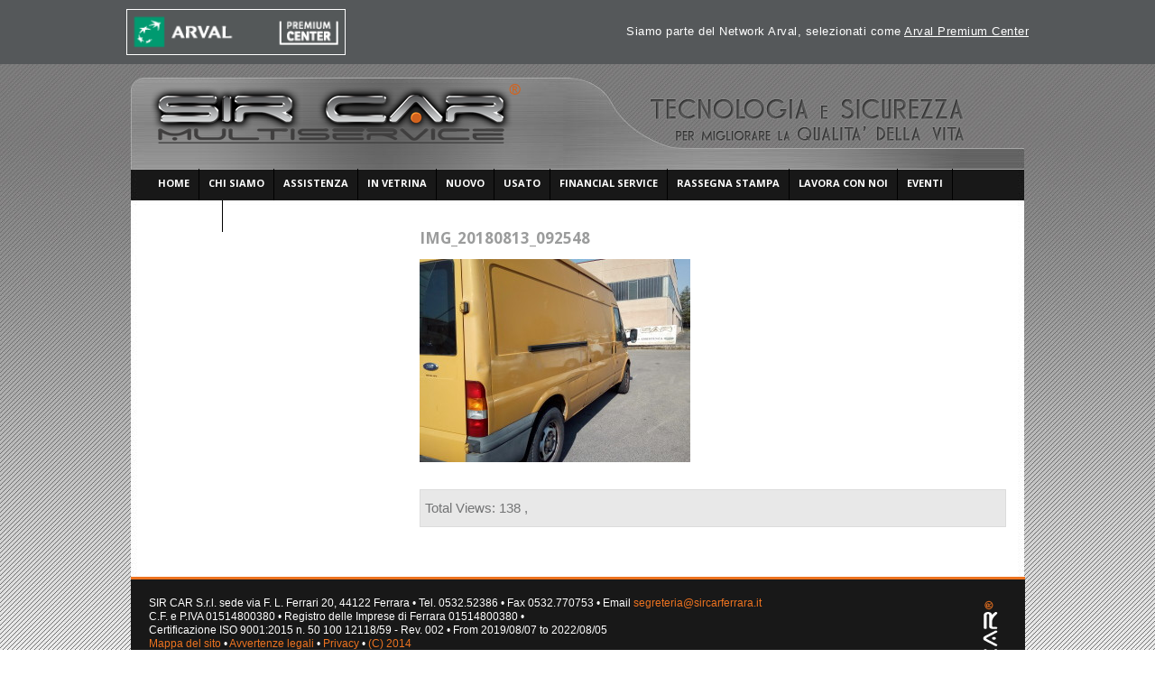

--- FILE ---
content_type: text/html; charset=UTF-8
request_url: http://www.sircarferrara.it/?attachment_id=4350
body_size: 26507
content:
<!DOCTYPE html>
<!--[if lt IE 7 ]><html class="ie ie6" lang="it-IT" prefix="og: http://ogp.me/ns#"> <![endif]-->
<!--[if IE 7 ]><html class="ie ie7" lang="it-IT" prefix="og: http://ogp.me/ns#"> <![endif]-->
<!--[if IE 8 ]><html class="ie ie8" lang="it-IT" prefix="og: http://ogp.me/ns#"> <![endif]-->
<!--[if (gte IE 9)|!(IE)]><!--><html lang="it-IT" prefix="og: http://ogp.me/ns#"> <!--<![endif]-->
<head>
	
	
	<meta charset="UTF-8" />
	<link rel="profile" href="http://gmpg.org/xfn/11" />
  <link rel="icon" href="http://www.sircarferrara.it/wp-content/themes/theme1484/favicon.ico" type="image/x-icon" />
	<link rel="pingback" href="http://www.sircarferrara.it/xmlrpc.php" />
	<link rel="alternate" type="application/rss+xml" title="SirCar Multiservice" href="http://www.sircarferrara.it/feed" />
	<link rel="alternate" type="application/atom+xml" title="SirCar Multiservice" href="http://www.sircarferrara.it/feed/atom" />
	  <!--[if lt IE 8]>
    <div style=' clear: both; text-align:center; position: relative;'>
    	<a href="http://www.microsoft.com/windows/internet-explorer/default.aspx?ocid=ie6_countdown_bannercode"><img src="http://storage.ie6countdown.com/assets/100/images/banners/warning_bar_0000_us.jpg" border="0" alt="" /></a>
    </div>
  <![endif]-->
  <link rel="stylesheet" type="text/css" media="all" href="http://www.sircarferrara.it/wp-content/themes/theme1484/css/normalize.css" />
	<link rel="stylesheet" type="text/css" media="all" href="http://www.sircarferrara.it/wp-content/themes/theme1484/style.css" />
  <link rel="stylesheet" type="text/css" media="all" href="http://www.sircarferrara.it/wp-content/themes/theme1484/css/prettyPhoto.css" />
  <link rel="stylesheet" type="text/css" media="all" href="http://www.sircarferrara.it/wp-content/themes/theme1484/css/grid.css" />
  <link href='http://fonts.googleapis.com/css?family=Open+Sans:400italic' rel='stylesheet' type='text/css'>
  <link href='http://fonts.googleapis.com/css?family=Open+Sans' rel='stylesheet' type='text/css'>
  <link href='http://fonts.googleapis.com/css?family=Open+Sans:600' rel='stylesheet' type='text/css'>
  <link href='http://fonts.googleapis.com/css?family=Open+Sans:700' rel='stylesheet' type='text/css'>
  <link href="//netdna.bootstrapcdn.com/font-awesome/4.0.3/css/font-awesome.css" rel="stylesheet">
	
<!-- This site is optimized with the Yoast WordPress SEO plugin v1.4.7 - http://yoast.com/wordpress/seo/ -->
<title>IMG_20180813_092548 - SirCar Multiservice</title>
<link rel="canonical" href="http://www.sircarferrara.it/?attachment_id=4350" />
<meta property='og:locale' content='it_IT'/>
<meta property='og:type' content='article'/>
<meta property='og:title' content='IMG_20180813_092548 - SirCar Multiservice'/>
<meta property='og:url' content='http://www.sircarferrara.it/?attachment_id=4350'/>
<meta property='og:site_name' content='SirCar Multiservice'/>
<!-- / Yoast WordPress SEO plugin. -->

<link rel="alternate" type="application/rss+xml" title="SirCar Multiservice &raquo; Feed" href="http://www.sircarferrara.it/feed" />
<link rel="alternate" type="application/rss+xml" title="SirCar Multiservice &raquo; Feed dei commenti" href="http://www.sircarferrara.it/comments/feed" />
<link rel="alternate" type="application/rss+xml" title="SirCar Multiservice &raquo; IMG_20180813_092548 Feed dei commenti" href="http://www.sircarferrara.it/?attachment_id=4350/feed" />
	<!--[if IE 7]>
		<link rel="stylesheet" type="text/css" media="all" href="http://www.sircarferrara.it/wp-content/plugins/car-demon/theme-files/css/car-demon-ie.css" />
	<![endif]-->
	<!--[if IE 8]>
		<link rel="stylesheet" type="text/css" media="all" href="http://www.sircarferrara.it/wp-content/plugins/car-demon/theme-files/css/car-demon-ie.css" />
	<![endif]-->
	<link rel='stylesheet' id='contact-form-7-css'  href='http://www.sircarferrara.it/wp-content/plugins/contact-form-7/styles.css?ver=3.1' type='text/css' media='all' />
<link rel='stylesheet' id='jquery-ui-theme-css'  href='http://www.sircarferrara.it/jquery-ui.css?ver=3.5.1' type='text/css' media='all' />
<link rel='stylesheet' id='car-demon-css-css'  href='http://www.sircarferrara.it/wp-content/plugins/car-demon/theme-files/css/car-demon.css.php?ver=3.5.1' type='text/css' media='all' />
<link rel='stylesheet' id='car-demon-style-css-css'  href='http://www.sircarferrara.it/wp-content/plugins/car-demon/theme-files/css/car-demon-style.css?ver=3.5.1' type='text/css' media='all' />
<link rel='stylesheet' id='wp-pagenavi-css'  href='http://www.sircarferrara.it/wp-content/plugins/wp-pagenavi/pagenavi-css.css?ver=2.70' type='text/css' media='all' />
<link rel='stylesheet' id='wp-ui-css'  href='http://www.sircarferrara.it/wp-content/plugins/wp-ui/css/wp-ui.css?ver=3.5.1' type='text/css' media='all' />
<link rel='stylesheet' id='wpui-light-css'  href='http://www.sircarferrara.it/wp-content/plugins/wp-ui/css/themes/wpui-light.css?ver=3.5.1' type='text/css' media='all' />
<link rel='stylesheet' id='wpui-multiple-css'  href='http://www.sircarferrara.it/wp-content/plugins/wp-ui/css/css.php?styles=wpui-light%7Cwpui-blue%7Cwpui-red%7Cwpui-green%7Cwpui-dark%7Cwpui-quark%7Cwpui-alma%7Cwpui-macish%7Cwpui-redmond%7Cwpui-sevin&#038;ver=3.5.1' type='text/css' media='all' />
<script type='text/javascript' src='http://www.sircarferrara.it/wp-content/themes/theme1484/js/jquery-1.6.4.min.js?ver=1.6.4'></script>
<script type='text/javascript' src='http://www.sircarferrara.it/wp-content/themes/theme1484/js/modernizr.js?ver=2.0.6'></script>
<script type='text/javascript' src='http://www.sircarferrara.it/wp-content/themes/theme1484/js/superfish.js?ver=1.4.8'></script>
<script type='text/javascript' src='http://www.sircarferrara.it/wp-content/themes/theme1484/js/jquery.easing.1.3.js?ver=1.3'></script>
<script type='text/javascript' src='http://www.sircarferrara.it/wp-content/themes/theme1484/js/jquery.prettyPhoto.js?ver=3.1.3'></script>
<script type='text/javascript' src='http://www.sircarferrara.it/wp-content/themes/theme1484/js/jquery.nivo.slider.js?ver=2.5.2'></script>
<script type='text/javascript' src='http://www.sircarferrara.it/wp-content/themes/theme1484/js/jquery.tools.min.js?ver=1.2.6'></script>
<script type='text/javascript' src='http://www.sircarferrara.it/wp-content/themes/theme1484/js/jquery.loader.js?ver=1.0'></script>
<script type='text/javascript' src='http://www.sircarferrara.it/wp-includes/js/swfobject.js?ver=2.2-20120417'></script>
<script type='text/javascript' src='http://www.sircarferrara.it/wp-content/themes/theme1484/js/jquery.cycle.all.js?ver=2.99'></script>
<script type='text/javascript' src='http://www.sircarferrara.it/wp-content/themes/theme1484/js/jquery.twitter.js?ver=1.0'></script>
<script type='text/javascript' src='http://www.sircarferrara.it/wp-content/themes/theme1484/js/jquery.flickrush.js?ver=1.0'></script>
<script type='text/javascript' src='http://www.sircarferrara.it/wp-content/themes/theme1484/js/audiojs/audio.js?ver=1.0'></script>
<script type='text/javascript' src='http://www.sircarferrara.it/wp-content/themes/theme1484/js/custom.js?ver=1.0'></script>
<script type='text/javascript' src='http://www.sircarferrara.it/wp-includes/js/jquery/ui/jquery.ui.core.min.js?ver=1.9.2'></script>
<script type='text/javascript' src='http://www.sircarferrara.it/wp-content/plugins/itro-popup/scripts/itro-scripts.js?ver=3.5.1'></script>
<script type='text/javascript' src='http://www.sircarferrara.it/wp-includes/js/jquery/ui/jquery.ui.widget.min.js?ver=1.9.2'></script>
<script type='text/javascript' src='http://www.sircarferrara.it/wp-includes/js/jquery/ui/jquery.ui.tabs.min.js?ver=1.9.2'></script>
<script type='text/javascript' src='http://www.sircarferrara.it/wp-includes/js/jquery/ui/jquery.ui.accordion.min.js?ver=1.9.2'></script>
<script type='text/javascript' src='http://www.sircarferrara.it/wp-includes/js/jquery/ui/jquery.ui.mouse.min.js?ver=1.9.2'></script>
<script type='text/javascript' src='http://www.sircarferrara.it/wp-includes/js/jquery/ui/jquery.ui.resizable.min.js?ver=1.9.2'></script>
<script type='text/javascript' src='http://www.sircarferrara.it/wp-includes/js/jquery/ui/jquery.ui.draggable.min.js?ver=1.9.2'></script>
<script type='text/javascript' src='http://www.sircarferrara.it/wp-includes/js/jquery/ui/jquery.ui.button.min.js?ver=1.9.2'></script>
<script type='text/javascript' src='http://www.sircarferrara.it/wp-includes/js/jquery/ui/jquery.ui.position.min.js?ver=1.9.2'></script>
<script type='text/javascript' src='http://www.sircarferrara.it/wp-includes/js/jquery/ui/jquery.ui.dialog.min.js?ver=1.9.2'></script>
<script type='text/javascript' src='http://www.sircarferrara.it/wp-includes/js/jquery/ui/jquery.ui.sortable.min.js?ver=1.9.2'></script>
<script type='text/javascript'>
/* <![CDATA[ */
var wpUIOpts = {"wpUrl":"http:\/\/www.sircarferrara.it","pluginUrl":"http:\/\/www.sircarferrara.it\/wp-content\/plugins\/wp-ui\/","enableTabs":"on","enableAccordion":"on","enableSpoilers":"on","enableDialogs":"on","tabsEffect":"none","effectSpeed":"400","accordEffect":"none","alwaysRotate":"stop","tabsEvent":"mouseover","collapsibleTabs":"off","accordEvent":"click","topNav":"off","accordAutoHeight":"on","accordCollapsible":"off","accordEasing":"false","mouseWheelTabs":"false","bottomNav":"on","tabPrevText":"Prev","tabNextText":"Next","spoilerShowText":"Espandi","spoilerHideText":"Chiudi","cookies":"on","hashChange":"on","docWriteFix":"on","linking_history":"on","misc_options":"hashing_timeout=1000\r\ntinymce_icon_row=3"};
/* ]]> */
</script>
<script type='text/javascript' src='http://www.sircarferrara.it/wp-content/plugins/wp-ui/js/wp-ui.js?ver=0.8.7'></script>
<script type='text/javascript' src='http://www.sircarferrara.it/wp-content/plugins/car-demon/theme-files/js/jquery.lightbox_me.js?ver=3.5.1'></script>
<script type='text/javascript'>
/* <![CDATA[ */
var cdCompareParams = {"ajaxurl":"http:\/\/www.sircarferrara.it\/wp-admin\/admin-ajax.php","msg1":"Compara Veicoli","css_url":"http:\/\/www.sircarferrara.it\/wp-content\/themes\/theme1484\/style.css"};
/* ]]> */
</script>
<script type='text/javascript' src='http://www.sircarferrara.it/wp-content/plugins/car-demon/theme-files/js/car-demon-compare.js?ver=3.5.1'></script>
<link rel="EditURI" type="application/rsd+xml" title="RSD" href="http://www.sircarferrara.it/xmlrpc.php?rsd" />
<link rel="wlwmanifest" type="application/wlwmanifest+xml" href="http://www.sircarferrara.it/wp-includes/wlwmanifest.xml" /> 
<meta name="generator" content="WordPress 3.5.1" />

	<script>
		function ImgError(source, pic){
			source.src = "http://www.sircarferrara.it/wp-content/plugins/car-demon/images/"+pic;
			source.onerror = "";
			return true;
		}
	</script>  <!--[if lt IE 9]>
  <style type="text/css">
    .border {
      behavior:url(http://www.sircarferrara.it/wp-content/themes/theme1484/PIE.php)
      }
  </style>
  <![endif]-->
  
  <script type="text/javascript">
  	// initialise plugins
		jQuery(function(){
			// main navigation init
			jQuery('ul.sf-menu').superfish({
				delay:       1000, 		// one second delay on mouseout 
				animation:   {opacity:'show',height:'show'}, // fade-in and slide-down animation 
				speed:       'normal',  // faster animation speed 
				autoArrows:  false,   // generation of arrow mark-up (for submenu) 
				dropShadows: false   // drop shadows (for submenu)
			});
			
			// prettyphoto init
			jQuery("a[rel^='prettyPhoto']").prettyPhoto({
				animation_speed:'normal',
				slideshow:5000,
				autoplay_slideshow: false
			});
			
			jQuery("ul.service li:even").addClass("even");
			
		});
		
		// Init for audiojs
		audiojs.events.ready(function() {
			var as = audiojs.createAll();
		});
  </script>
  
  <script type="text/javascript">
		jQuery(window).load(function() {
			// nivoslider init
			jQuery('#slider').nivoSlider({
				effect: 'fold',
				slices:15,
				boxCols:8,
				boxRows:8,
				animSpeed:500,
				pauseTime:5000,
				directionNav:false,
				directionNavHide:false,
				controlNav:true,
				captionOpacity:1,
    beforeChange: function(){
     jQuery('.nivo-caption').animate({right:"-230px"}, {easing:"jswing"});
    },
    afterChange: function(){
     jQuery('.nivo-caption').animate({right:"0"}, {easing:"easeOutBounce"});
    }
			});
		});
	</script>
  <!-- Custom CSS -->
	  <style type="text/css">
  	.wpcf7-not-valid-tip {
border: 1px solid #ed7320 !important;
margin-left: 0px !important;
margin-top: 20px !important;
background-color: #ed7320 !important;
width: auto !important;
}

#sidebar {background-color: #fff;}  </style>
    
  
  
  
  <style type="text/css">
		/* Body styling options */
				
  	/* Header styling options */
				
		/* Links and buttons color */
				
		/* Body typography */
		body {font-family:Verdana, Geneva, sans-serif; color:#333}#main {font-size:12px; font-style:normal;}  </style>
<!-- SEO -->
<meta name="google-site-verification" content="l7KiaIamb0cj0rTYGwaLkxdBP-rFpxnjYqip-zuF3NA" />
<meta name="msvalidate.01" content="E9E283F5F4978059F96339E64EBF837B" />

</head>

<body class="attachment single single-attachment postid-4350 attachmentid-4350 attachment-jpeg">
<div id="main"><!-- this encompasses the entire Web site -->
<!-- ====================== Pre Arval Header =================== -->
<div id="arval-header">
    <div class="center">
<!-- Left -->
     <div class="float_left">
     	<a href="//www.sircarferrara.it/arval-premium-center" title="Arval Premium Center">
     		<img src="//www.sircarferrara.it/wp-content/uploads/2020/10/logo-arval-premium-center.png" alt="Arval Premium center" class="premium-center" style="border:#fff solid 1px;">
     	</a>
     </div>
<!-- Fine Left -->
<!-- Right -->
 <div class="float_right">
 <span>Siamo parte del Network Arval, selezionati come <a href="//www.sircarferrara.it/arval-premium-center" title="Arval Premium Center">Arval Premium Center</a></span>
 </div>
<!-- Fine Right -->
    </div>
</div>
<style>
html {
    margin-top:68px !important;
}
.premium-center:hover {opacity:0.6;}
.premium-center.none:hover {opacity:10;}
#arval-header {width:100%; height:auto; background:#55585a; position:fixed; float:left; z-index:9999; top: 0px;}
#arval-header .center { max-width:1000px; margin:0 auto; padding:0px 25px 0px 25px; line-height:70px;}
#arval-header .float_left .premium-center {display: block;width: 241px;height: auto;border: #fff solid 1.3px; margin:10px 0px 10px 0px;}
#arval-header .float_left {float:left; width:245px;}
#arval-header .float_left a,.premium-center  {padding:0px; margin:0px;-webkit-transition: all .2s ease;-moz-transition: all .2s ease;-o-transition: all .2s ease;
transition: all .2s ease;}
#arval-header .float_left a:hover {opacity:0.6;}
#arval-header .float_right {float:right; width:auto;}
#arval-header .float_right span {font-size: 13px;color: #fff;letter-spacing: 0.5px;font-weight: 300; font-family:"Helvetica Neue",Helvetica,Arial,sans-serif; display: block;}
#arval-header .float_right span a {color: #fff;text-decoration: underline!important;}
#arval-header .float_right span a:hover { text-decoration:none!important; }
/* Mobile */
@media only screen and (max-width:670px){
#arval-header .center {line-height: 20px; padding: 10px; }
#arval-header .float_left {float:none; width:100%;}
#arval-header .float_left .premium-center {margin:0 auto;}
#arval-header .float_right {float:none; width:100%;}
#arval-header .float_right span {font-size:12px; text-align:center; margin-top: 10px; }
#arval-header .float_right span a {display:block;}
}
</style>
<!-- ====================== Pre Arval Header =================== -->







   <header id="header">
      <div class="container_24 clearfix">
         <div class="grid_24">
         
            <div class="logo">
					                                       <a href="http://www.sircarferrara.it/" id="logo"><img src="http://www.sircarferrara.it/wp-content/uploads/2012/02/logo.png" alt="SirCar Multiservice" title=""></a>
                                                <p class="tagline"></p>
            </div>
        
            <nav class="primary">
					<ul id="topnav" class="sf-menu"><li id="menu-item-31" class="menu-item menu-item-type-post_type menu-item-object-page menu-item-31"><a href="http://www.sircarferrara.it/"><span>Home</span></a></li>
<li id="menu-item-373" class="menu-item menu-item-type-custom menu-item-object-custom menu-item-373"><a href="#"><span>Chi siamo</span></a>
<ul class="sub-menu">
	<li id="menu-item-30" class="menu-item menu-item-type-post_type menu-item-object-page menu-item-30"><a href="http://www.sircarferrara.it/about"><span>Parliamo di noi</span></a></li>
	<li id="menu-item-2697" class="menu-item menu-item-type-post_type menu-item-object-page menu-item-2697"><a href="http://www.sircarferrara.it/mission"><span>Mission</span></a></li>
	<li id="menu-item-250" class="menu-item menu-item-type-post_type menu-item-object-page menu-item-250"><a href="http://www.sircarferrara.it/partner"><span>Partners</span></a></li>
	<li id="menu-item-283" class="menu-item menu-item-type-post_type menu-item-object-page menu-item-283"><a href="http://www.sircarferrara.it/about/f-a-q"><span>Frequently Asked Questions</span></a></li>
</ul>
</li>
<li id="menu-item-29" class="menu-item menu-item-type-post_type menu-item-object-page menu-item-29"><a href="http://www.sircarferrara.it/car-repair"><span>Assistenza</span></a>
<ul class="sub-menu">
	<li id="menu-item-4520" class="menu-item menu-item-type-post_type menu-item-object-page menu-item-4520"><a href="http://www.sircarferrara.it/arval-premium-center"><span>Arval Premium Center</span></a></li>
	<li id="menu-item-271" class="menu-item menu-item-type-post_type menu-item-object-page menu-item-271"><a href="http://www.sircarferrara.it/car-repair/prenotazioni"><span>Prenotazioni &#8211; Appuntamento</span></a></li>
	<li id="menu-item-270" class="menu-item menu-item-type-post_type menu-item-object-page menu-item-270"><a href="http://www.sircarferrara.it/car-repair/servizi"><span>Servizi</span></a></li>
	<li id="menu-item-269" class="menu-item menu-item-type-post_type menu-item-object-page menu-item-269"><a href="http://www.sircarferrara.it/car-repair/promozioni-officina"><span>Promozioni officina</span></a></li>
	<li id="menu-item-268" class="menu-item menu-item-type-post_type menu-item-object-page menu-item-268"><a href="http://www.sircarferrara.it/car-repair/ricambi-ed-accessori"><span>Ricambi ed accessori</span></a></li>
	<li id="menu-item-1455" class="menu-item menu-item-type-post_type menu-item-object-page menu-item-1455"><a href="http://www.sircarferrara.it/car-repair/ricerca-pneumatici"><span>Ricerca pneumatici</span></a></li>
</ul>
</li>
<li id="menu-item-249" class="menu-item menu-item-type-post_type menu-item-object-page menu-item-249"><a href="http://www.sircarferrara.it/in-vetrina"><span>In vetrina</span></a></li>
<li id="menu-item-248" class="menu-item menu-item-type-post_type menu-item-object-page menu-item-248"><a href="http://www.sircarferrara.it/nuovo"><span>Nuovo</span></a></li>
<li id="menu-item-2561" class="menu-item menu-item-type-custom menu-item-object-custom menu-item-2561"><a href="http://www.sircarferrara.it/cars-for-sale"><span>Usato</span></a></li>
<li id="menu-item-254" class="menu-item menu-item-type-post_type menu-item-object-page menu-item-254"><a href="http://www.sircarferrara.it/financial-service"><span>Financial Service</span></a></li>
<li id="menu-item-251" class="menu-item menu-item-type-taxonomy menu-item-object-category menu-item-251"><a href="http://www.sircarferrara.it/category/rassegna-stampa"><span>Rassegna stampa</span></a></li>
<li id="menu-item-3451" class="menu-item menu-item-type-post_type menu-item-object-page menu-item-3451"><a href="http://www.sircarferrara.it/lavora-con-noi-2"><span>Lavora con noi</span></a>
<ul class="sub-menu">
	<li id="menu-item-3466" class="menu-item menu-item-type-post_type menu-item-object-page menu-item-3466"><a href="http://www.sircarferrara.it/lavora-con-noi-2/offerte-di-lavoro"><span>Offerte di lavoro</span></a></li>
</ul>
</li>
<li id="menu-item-3949" class="menu-item menu-item-type-post_type menu-item-object-page menu-item-3949"><a href="http://www.sircarferrara.it/eventi"><span>Eventi</span></a>
<ul class="sub-menu">
	<li id="menu-item-4060" class="menu-item menu-item-type-post_type menu-item-object-page menu-item-4060"><a href="http://www.sircarferrara.it/eventi/fiera-pieve-di-cento-2017"><span>Fiera Pieve di Cento 2017</span></a></li>
	<li id="menu-item-4040" class="menu-item menu-item-type-post_type menu-item-object-page menu-item-4040"><a href="http://www.sircarferrara.it/eventi/presentazione-ford-fiesta-2017"><span>Presentazione Ford Fiesta 2017</span></a></li>
	<li id="menu-item-3989" class="menu-item menu-item-type-post_type menu-item-object-page menu-item-3989"><a href="http://www.sircarferrara.it/eventi/fiera-delle-pere-di-renazzo"><span>Fiera delle Pere di Renazzo 2017</span></a></li>
</ul>
</li>
<li id="menu-item-26" class="menu-item menu-item-type-post_type menu-item-object-page menu-item-26"><a href="http://www.sircarferrara.it/contacts"><span>Contatti</span></a></li>
</ul>            </nav><!--.primary-->
        
            <div id="header_area_1">
					                  <!-- Wigitized Header -->
                           </div>
            
            <div id="header_area_2">
					                  <!-- Wigitized Header -->
                           </div>
        
				        
         </div>
      </div>
   </header>
   
	  
	<div class="primary_content_wrap">
   	<div class="container_24 clearfix">
      	<div class="grid_24">
         	<div class="wrapper"><div id="content" class="grid_17 omega left">
	<div class="indent-left">
   
	    <div id="post-4350" class="post-4350 attachment type-attachment status-inherit hentry post">
      <article class="post-holder single-post">
      
          <h1>IMG_20180813_092548</h1>
 
          
        				                          <div class="post-content">
          <p class="attachment"><a href='http://www.sircarferrara.it/wp-content/uploads/2018/08/IMG_20180813_092548.jpg' title='IMG_20180813_092548'><img width="300" height="225" src="http://www.sircarferrara.it/wp-content/uploads/2018/08/IMG_20180813_092548-300x225.jpg" class="attachment-medium" alt="IMG_20180813_092548" /></a></p>
<style>.stats_block {
	background: #E8E8E8;
	border: 1px solid #DCDCDC;
	font-size: 15px;  padding: 10px 5px; margin: 10px 0px;
}</style><div class="stats_block">Total Views: 138 , </div>                  </div><!--.post-content-->
      </article>

        



    </div><!-- #post-## -->
    



    
	</div>
</div><!--#content-->
				</div>
         </div>
      </div>
   </div>
   
	<footer id="footer">
   
  	<div id="back-top-wrapper">
    	<p id="back-top">
        <a href="#top"><span></span>Back to Top</a>
      </p>
    </div>
    
		<div class="container_24 clearfix">
			<div class="grid_24">
         	
                        
            <div class="footer-info">
         
					            	
										
					
					<div id="text-7">			<div class="textwidget">SIR CAR S.r.l. sede via F. L. Ferrari 20, 44122 Ferrara • Tel. 0532.52386 • Fax 0532.770753 • Email <a href="mailto:segreteria@sircarferrara.it" class="site-name">segreteria@sircarferrara.it</a><br />
					C.F. e P.IVA 01514800380 • Registro delle Imprese di Ferrara 01514800380 • <br />
Certificazione ISO 9001:2015 n. 50 100 12118/59 - Rev. 002 • From 2019/08/07 to 2022/08/05
<br> 
<a href="http://www.sircarferrara.it/mappa-del-sito/">Mappa del sito</a> • <a href="http://www.sircarferrara.it/avvertenze-legali/">Avvertenze legali</a> • <a href="http://www.sircarferrara.it/privacy/">Privacy</a> • <a href="http://www.sircarferrara.it/registered-2014/">(C) 2014</a> <br>
<br>


     	<a href="//www.sircarferrara.it/arval-premium-center" title="Arval Premium Center">
     		<img src="//www.sircarferrara.it/wp-content/uploads/2020/10/logo-arval-premium-center.png" alt="Arval Premium center" class="premium-center" style="border:#fff solid 1px; width:160px;">
     	</a>
<br>

<img src="http://www.sircarferrara.it/wp-content/uploads/2013/12/loghi-piedipagina.png" alt="loghi piedipagina" width="748" height="87" class="aligncenter size-full wp-image-2188" />
</div>
		</div>					
					
</div>
   <div class="myroll" style="float:right; "> 
<img src="http://www.sircarferrara.it/wp-content/themes/theme1484/images/logo_footer.png" />
         </div>
         </div>
      </div>
   </footer>
   
</div><!--#main-->
<script type='text/javascript' src='http://www.sircarferrara.it/wp-content/plugins/contact-form-7/jquery.form.js?ver=2.52'></script>
<script type='text/javascript'>
/* <![CDATA[ */
var _wpcf7 = {"loaderUrl":"http:\/\/www.sircarferrara.it\/wp-content\/plugins\/contact-form-7\/images\/ajax-loader.gif","sending":"Invio..."};
/* ]]> */
</script>
<script type='text/javascript' src='http://www.sircarferrara.it/wp-content/plugins/contact-form-7/scripts.js?ver=3.1'></script>
<script type='text/javascript' src='http://www.sircarferrara.it/wp-includes/js/jquery/ui/jquery.ui.datepicker.min.js?ver=1.9.2'></script>
<script type='text/javascript' src='http://ajax.googleapis.com/ajax/libs/jqueryui/1.9.2/i18n/jquery.ui.datepicker-it.min.js?ver=1.9.2'></script>
 <!-- this is used by many Wordpress features and for plugins to work properly -->
	<script type="text/javascript">
		
  (function(i,s,o,g,r,a,m){i['GoogleAnalyticsObject']=r;i[r]=i[r]||function(){
  (i[r].q=i[r].q||[]).push(arguments)},i[r].l=1*new Date();a=s.createElement(o),
  m=s.getElementsByTagName(o)[0];a.async=1;a.src=g;m.parentNode.insertBefore(a,m)
  })(window,document,'script','//www.google-analytics.com/analytics.js','ga');

  ga('create', 'UA-48784046-1', 'sircarferrara.it');
  ga('send', 'pageview');


	</script>
  <!-- Show Google Analytics -->	

<!-- MIcroData 2020 -->
<script type="application/ld+json">
{
  "@context": "https://schema.org",
  "@type": "AutomotiveBusiness",
  "name": "SIR CAR S.r.l.",
  "image": "http://www.sircarferrara.it/wp-content/uploads/2012/02/logo.png",
  "@id": "",
  "url": "http://www.sircarferrara.it/",
  "telephone": "053252386",
  "address": {
    "@type": "PostalAddress",
    "streetAddress": "via F. L. Ferrari 20",
    "addressLocality": "Ferrara",
    "postalCode": "44122",
    "addressCountry": "IT"
  },
  "geo": {
    "@type": "GeoCoordinates",
    "latitude": 44.8549622,
    "longitude": 11.5750871
  }  
}
</script>
</body>
</html>